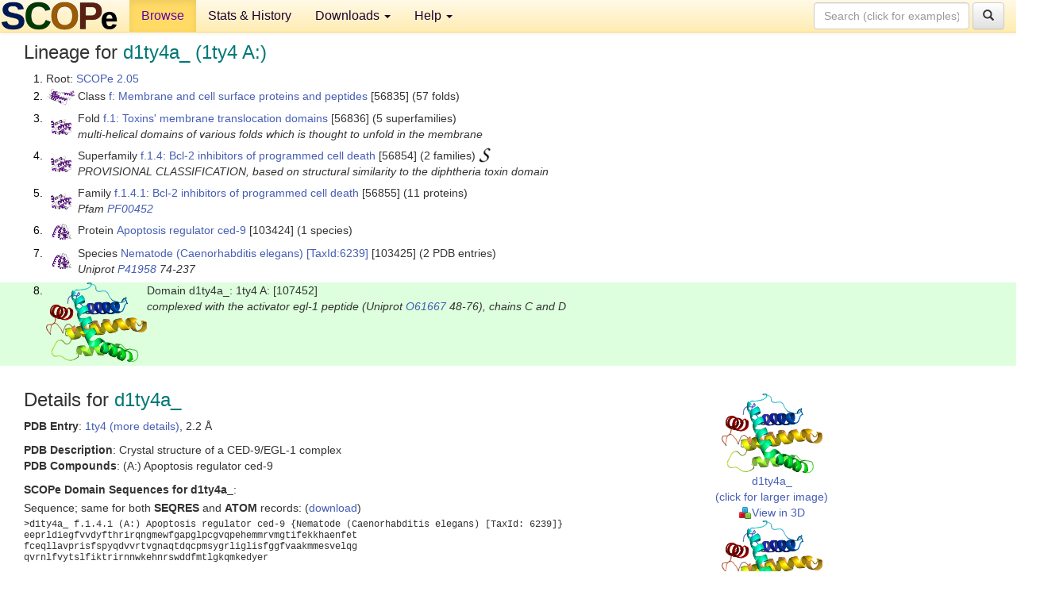

--- FILE ---
content_type: text/html; charset=UTF-8
request_url: http://scop.berkeley.edu/sunid=107452&ver=2.05
body_size: 4331
content:
<!DOCTYPE html>
<html lang="en">
<head>
<meta charset="utf-8">
<meta http-equiv="X-UA-Compatible" content="IE=edge">
<meta name="viewport" content="width=device-width, initial-scale=1">
<!-- The 3 meta tags above must come first in the head, before other meta tags -->
<meta name="description" content="SCOPe 2.05: Domain d1ty4a_: 1ty4 A:" >
<meta name="keywords" content="SCOP, SCOPe, ASTRAL, protein structure, evolution, domain, classification">
<title>SCOPe 2.05: Domain d1ty4a_: 1ty4 A:</title>
<link rel="stylesheet" href="https://ajax.googleapis.com/ajax/libs/jqueryui/1.9.2/themes/smoothness/jquery-ui.css" type="text/css">
<LINK rel="stylesheet" href="http://scop.berkeley.edu/css/lightbox.css" type="text/css">
<!-- custom theme http://getbootstrap.com/customize/?id=c103b402850e953369f8  -->
<link rel="stylesheet" href="http://scop.berkeley.edu/css/bootstrap.min.css" type="text/css">
<link rel="stylesheet" href="http://scop.berkeley.edu/css/bootstrap-theme.min.css" type="text/css">
<LINK rel="stylesheet" href="http://scop.berkeley.edu/css/common.css" type="text/css">
<link rel="apple-touch-icon" sizes="180x180" href="/apple-touch-icon.png">
<link rel="icon" type="image/png" href="/favicon-32x32.png" sizes="32x32">
<link rel="icon" type="image/png" href="/favicon-16x16.png" sizes="16x16">
<link rel="manifest" href="/manifest.json">
<link rel="mask-icon" href="/safari-pinned-tab.svg" color="#5bbad5">
<meta name="theme-color" content="#ffffff">
<script src="http://scop.berkeley.edu/js/JSmol.min.js"></script>
<script src="https://ajax.googleapis.com/ajax/libs/jquery/1.9.1/jquery.min.js"></script>
<script src="https://ajax.googleapis.com/ajax/libs/jqueryui/1.9.2/jquery-ui.min.js"></script>
<script src="http://scop.berkeley.edu/js/lightbox.js"></script>
<script src="http://scop.berkeley.edu/js/jquery.cookie.js"></script>
<!--[if lt IE 9]>
  <script src="https://oss.maxcdn.com/html5shiv/3.7.2/html5shiv.min.js"></script>
  <script src="https://oss.maxcdn.com/respond/1.4.2/respond.min.js"></script>
<![endif]-->
<script src="http://scop.berkeley.edu/js/bootstrap.min.js"></script>
</head>
<body id="tab1">
       <nav class="navbar navbar-default navbar-fixed-top">
      <div class="container-fluid">
        <div class="navbar-header">
	  <button type="button" class="navbar-toggle collapsed" data-toggle="collapse" data-target="#navbar" aria-expanded="false" aria-controls="navbar">
	    <span class="sr-only">Toggle navigation</span>
	    <span class="icon-bar"></span>
	    <span class="icon-bar"></span>
	    <span class="icon-bar"></span>
	  </button>
	  <a class="navbar-brand" href="http://scop.berkeley.edu/">
          <img src="http://scop.berkeley.edu/images/scope_logo_new_36.png"
               width=146 height=36 alt="SCOPe"></a>
	</div> <!-- navbar-header -->
	<div id="navbar" class="collapse navbar-collapse">
	  <ul class="nav navbar-nav">
	    <li class="active">
              <a id="browseref"
                href="http://scop.berkeley.edu/ver=2.05">Browse</a>
            </li>
	    <li>
              <a href="http://scop.berkeley.edu/statistics/ver=2.05">Stats &amp; History</a>
	    </li>
            <li class="dropdown">
	      <a href="http://scop.berkeley.edu/downloads/ver=2.05" class="dropdown-toggle" data-toggle="dropdown" role="button" aria-haspopup="true" aria-expanded="false">Downloads <span class="caret"></span></a>
	      <ul class="dropdown-menu">
	        <li>
		  <a href="http://scop.berkeley.edu/astral/ver=2.05">ASTRAL Sequences &amp; Subsets</a>
	        </li>
	        <li>
	          <a href="http://scop.berkeley.edu/downloads/ver=2.05">Parseable Files &amp; Software</a>
	        </li>
	      </ul>
	    </li>
	    <li class="dropdown">
	      <a href="http://scop.berkeley.edu/help/ver=2.05" class="dropdown-toggle" data-toggle="dropdown" role="button" aria-haspopup="true" aria-expanded="false">Help <span class="caret"></span></a>
	      <ul class="dropdown-menu">
	        <li>
                  <a href="http://scop.berkeley.edu/help/ver=2.05">Online Documentation</a>
	        </li>
	        <li>
                  <a href="http://scop.berkeley.edu/references/ver=2.05">References</a>
	        </li>
	        <li>
                  <a href="http://scop.berkeley.edu/resources/ver=2.05">Related Resources</a>
	        </li>
	        <li>
                  <a href="http://scop.berkeley.edu/search/ver=2.05">Searching</a>
	        </li>
	        <li>
                  <a href="http://scop.berkeley.edu/about/ver=2.05">About</a>
	        </li>
	      </ul>
	    </li>
	  </ul>
          <form class="navbar-form navbar-right" role="search" method=GET action="http://scop.berkeley.edu/search/">
            <div class="form-group">
             <input type=hidden name=ver value="2.05">
             <input id="searchbox" type="text" class="form-control" placeholder="Search (click for examples) &rarr;" name="key">
            </div>
            <button type="submit" class="btn btn-default">
              <span class="glyphicon glyphicon-search" aria-hidden="true"></span>
            </button>
          </form>
        </div> <!-- navbar -->
      </div> <!-- nav container -->
    </nav>

        <div class="container-fluid">
    <div class="row">
    
<script>
$.cookie("lastBrowse", "http://scop.berkeley.edu/sunid=107452&ver=2.05&page=1");
</script>

<script type="text/javascript">
// Code to support preview of domains from the same chain and other chains
$(document).ready(function(){ 
    $('#chain-context > .sunid').hover(function(){ 
    	var mainSunid = 1955341;
    	var sunid = $(this).attr('data-sunid');
    	var div1 = $('#chain-context > div[data-sunid='+mainSunid+']').get();		
		var div2 = $('#chain-context > div[data-sunid='+sunid+']').get();
		$(div1).hide();
		$(div2).show();
  }, function(){  
    	var mainSunid = 1955341;
    	var sunid = $(this).attr('data-sunid');
    	var div1 = $('#chain-context > div[data-sunid='+mainSunid+']').get();		
		var div2 = $('#chain-context > div[data-sunid='+sunid+']').get();
		$(div1).show();
		$(div2).hide();		
  });
  $('#pdb-context > .sunid').hover(function(){ 
    	var mainSunid = 1955341;
    	var sunid = $(this).attr('data-sunid');
    	var div1 = $('#pdb-context > div[data-sunid='+mainSunid+']').get();		
		var div2 = $('#pdb-context > div[data-sunid='+sunid+']').get();
		$(div1).hide();
		$(div2).show();
  }, function(){  
    	var mainSunid = 1955341;
    	var sunid = $(this).attr('data-sunid');
    	var div1 = $('#pdb-context > div[data-sunid='+mainSunid+']').get();		
		var div2 = $('#pdb-context > div[data-sunid='+sunid+']').get();
		$(div1).show();
		$(div2).hide();		
  });		
});
</script>

<div class="container-fluid compact">
<div class="col-md-12"><h3>Lineage for <span class="item">d1ty4a_ (1ty4 A:)</span></h3>
<ol class="browse"><li>Root: <a href="http://scop.berkeley.edu/sunid=0&ver=2.05" class="sunid" data-sunid="1715730"  >SCOPe 2.05</a>
<li><table><tr><td class="smallthumbbox"><img  style="display:inline-block;" src="thumbs/2.02/al/d4al0a_/dt.png" alt="1955192" width=34 height=20></td><td class="descbox">Class <a href="http://scop.berkeley.edu/sunid=56835&ver=2.05" class="sunid" data-sunid="1955192"  >f: Membrane and cell surface proteins and peptides</a> [56835] (57 folds)</td></tr></table>
<li><table><tr><td class="smallthumbbox"><img  style="display:inline-block;" src="thumbs/2.02/sp/d3sp7a_/dt.png" alt="1955193" width=26 height=20></td><td class="descbox">Fold <a href="http://scop.berkeley.edu/sunid=56836&ver=2.05" class="sunid" data-sunid="1955193"  >f.1: Toxins' membrane translocation domains</a> [56836] (5 superfamilies)<br>
<i>multi-helical domains of various folds which is thought to unfold in the membrane</i></td></tr></table>
<li><table><tr><td class="smallthumbbox"><img  style="display:inline-block;" src="thumbs/2.02/sp/d3sp7a_/dt.png" alt="1955265" width=26 height=20></td><td class="descbox">Superfamily <a href="http://scop.berkeley.edu/sunid=56854&ver=2.05" class="sunid" data-sunid="1955265"  >f.1.4: Bcl-2 inhibitors of programmed cell death</a> [56854] (2 families) <a href="//supfam.org/SUPERFAMILY/cgi-bin/scop.cgi?sunid=56854"><img class="superfam" src="http://scop.berkeley.edu/images/superfamily-s.gif" alt="(S)" title="link to Superfamily database"></a><br>
<i>PROVISIONAL CLASSIFICATION, based on structural similarity to the diphtheria toxin domain</i></td></tr></table>
<li><table><tr><td class="smallthumbbox"><img  style="display:inline-block;" src="thumbs/2.02/sp/d3sp7a_/dt.png" alt="1955266" width=26 height=20></td><td class="descbox">Family <a href="http://scop.berkeley.edu/sunid=56855&ver=2.05" class="sunid" data-sunid="1955266"  >f.1.4.1: Bcl-2 inhibitors of programmed cell death</a> [56855] (11 proteins)<br>
<i>Pfam <a href="http://pfam.xfam.org/family?acc=PF00452">PF00452</a></i></td></tr></table>
<li><table><tr><td class="smallthumbbox"><img  style="display:inline-block;" src="thumbs/1.67/oh/d1ohua_/dt.png" alt="1955337" width=25 height=20></td><td class="descbox">Protein <a href="http://scop.berkeley.edu/sunid=103424&ver=2.05" class="sunid" data-sunid="1955337"  >Apoptosis regulator ced-9</a> [103424] (1 species)</td></tr></table>
<li><table><tr><td class="smallthumbbox"><img  style="display:inline-block;" src="thumbs/1.67/oh/d1ohua_/dt.png" alt="1955338" width=25 height=20></td><td class="descbox">Species <a href="http://scop.berkeley.edu/sunid=103425&ver=2.05" class="sunid" data-sunid="1955338"  >Nematode (Caenorhabditis elegans)</a> <a href="//www.ncbi.nlm.nih.gov/Taxonomy/Browser/wwwtax.cgi?id=6239">[TaxId:6239]</a> [103425] (2 PDB entries)<br>
<i>Uniprot <a href="http://www.uniprot.org/uniprot/P41958">P41958</a> 74-237</i></td></tr></table>
<li class ="result"><table><tr><td><img class="thumb" style="display:inline-block;" src="thumbs/2.01/ty/d1ty4a_/cs.png" alt="1955341" width=127 height=100></td><td>Domain d1ty4a_: 1ty4 A: [107452]<br>
<i>complexed with the activator egl-1 peptide (Uniprot <a href="http://www.uniprot.org/uniprot/O61667">O61667</a> 48-76), chains C and D</i></td></tr></table>
</ol><p>
</div>
<div class="col-md-10 col-lg-8"><h3>Details for <span class="item">d1ty4a_</span></h3>
<p><b>PDB Entry</b>: <a href="http://scop.berkeley.edu/pdb/code=1ty4&ver=2.05">1ty4 (more details)</a>, 2.2 &Aring;<div class="indented"><b>PDB Description</b>: Crystal structure of a CED-9/EGL-1 complex</div>
<b>PDB Compounds</b>: (A:) Apoptosis regulator ced-9<br>
<p><p><b>SCOPe Domain Sequences for d1ty4a_</b>:<p class="compact">
Sequence; same for both <b>SEQRES</b> and <b>ATOM</b> records: (<a href="http://scop.berkeley.edu/astral/seq/ver=2.05&id=107452&seqOption=0&output=text">download</a>)<br>
<pre class="compact seq2">
>d1ty4a_ f.1.4.1 (A:) Apoptosis regulator ced-9 {Nematode (Caenorhabditis elegans) [TaxId: 6239]}
eeprldiegfvvdyfthrirqngmewfgapglpcgvqpehemmrvmgtifekkhaenfet
fceqllavprisfspyqdvvrtvgnaqtdqcpmsygrliglisfggfvaakmmesvelqg
qvrnlfvytslfiktrirnnwkehnrswddfmtlgkqmkedyer
</pre><br>
<b>SCOPe Domain Coordinates for d1ty4a_</b>:<p class="compact">
<div class="indented">Click to download the <a href="http://scop.berkeley.edu/astral/pdbstyle/ver=2.05&id=d1ty4a_&output=html">PDB-style file with coordinates for d1ty4a_</a>.<br>
(The format of our PDB-style files is described <a href="http://scop.berkeley.edu/astral/pdbstyle/ver=2.05">here</a>.)</div><p>
<p><b>Timeline for d1ty4a_</b>:<ul class="compact">
<li>d1ty4a_ <a href="http://scop.berkeley.edu/sunid=107452&ver=1.69" class="sunid" data-sunid="519144" title="d1ty4a_: 1ty4 A: from f.1.4.1 Apoptosis regulator ced-9" >first appeared in SCOP 1.69</a><br>
<li>d1ty4a_ <a href="http://scop.berkeley.edu/sunid=107452&ver=2.04" class="sunid" data-sunid="1695762" title="d1ty4a_: 1ty4 A: from f.1.4.1 Apoptosis regulator ced-9" >appears in SCOPe 2.04</a><br>
<li>d1ty4a_ <a href="http://scop.berkeley.edu/sunid=107452&ver=2.06" class="sunid" data-sunid="2251006" title="d1ty4a_: 1ty4 A: from f.1.4.1 Apoptosis regulator ced-9" >appears in SCOPe 2.06</a><br>
<li>d1ty4a_ <a href="http://scop.berkeley.edu/sunid=107452" class="sunid" data-sunid="3021260" title="d1ty4a_: 1ty4 A: from f.1.4.1 Apoptosis regulator ced-9" >appears in the current release, SCOPe 2.08</a><br>
</ul>
</div><div class="col-md-2 col-lg-4">
<span class="hidden-md hidden-lg"><b>Thumbnails for d1ty4a_</b>:</span><p>
<table><tr><td>
<tr><td><div id="isolation-context" class="thumb"><a href="http://scop.berkeley.edu/thumbs/2.01/ty/d1ty4a_/dl.png" data-lightbox="image-659318" data-title="d1ty4a_" >
<img class="thumb" style="display:inline-block;" src="thumbs/2.01/ty/d1ty4a_/ds.png" alt="1955341" width=127 height=100><br>d1ty4a_<br>(click for larger image)<br></a><a href="astral/jmolview/?ver=2.05&id=d1ty4a_&context=0"><img alt="" src="images/jmol.png">View in 3D</a><br></div></td></tr><tr><td><div id="chain-context" class="thumb"><div class="thumb" data-sunid="1955341"><a href="http://scop.berkeley.edu/thumbs/2.01/ty/d1ty4a_/cl.png" data-lightbox="image-659369" data-title="d1ty4a_" ><img class="thumb" style="display:inline-block;" src="thumbs/2.01/ty/d1ty4a_/cs.png" alt="1955341" width=127 height=100><br><span class="nowrap">d1ty4a_ in context of chain</span><br></a></div><a href="astral/jmolview/?ver=2.05&id=d1ty4a_&context=1"><img alt="" src="images/jmol.png">View in 3D</a><br><br></div></td></tr><tr><td><div id="pdb-context" class="thumb"><div class="thumb" data-sunid="1955341"><a href="http://scop.berkeley.edu/thumbs/2.01/ty/d1ty4a_/sl.png" data-lightbox="image-659564" data-title="d1ty4a_" ><img class="thumb" style="display:inline-block;" src="thumbs/2.01/ty/d1ty4a_/ss.png" alt="1955341" width=177 height=100><br><span class="nowrap">d1ty4a_ in context of PDB</span><br></a></div><div class="thumb" data-sunid="1955342" style="display:none"  ><a href="http://scop.berkeley.edu/thumbs/2.06/xj/d2xjta1/dl.png" data-lightbox="image-1955342" data-title="d1ty4b_" ><img class="thumb" style="display:inline-block;" src="thumbs/2.01/ty/d1ty4b_/ss.png" alt="1955342" width=177 height=100><br><span class="nowrap">d1ty4b_ in context of PDB</span></a><br></div><a href="astral/jmolview/?ver=2.05&id=d1ty4a_&context=2"><img alt="" src="images/jmol.png">View in 3D</a><br>Domains from other chains:<br>(mouse over for more information)<br><a href="http://scop.berkeley.edu/sunid=107453&ver=2.05" class="sunid" data-sunid="1955342" title="d1ty4b_: 1ty4 B: from f.1.4.1 Apoptosis regulator ced-9" >d1ty4b_</a></div></td></tr></table></div>
</div>
    </div>
    <div class="row">
      <footer>
    SCOPe: Structural Classification of Proteins &mdash; extended.  Release 2.05 (updated 2016-01-14, stable release February 2015)
   
      <address>
	 	         References: <font size=-1>
		 Fox NK, Brenner SE, Chandonia JM. 2014.
    <a href="http://nar.oxfordjournals.org/content/42/D1/D304.long">
    <i>Nucleic Acids Research 42</i>:D304-309</a>. doi: 10.1093/nar/gkt1240.
		 <br>
Chandonia JM, Guan L, Lin S, Yu C, Fox NK, Brenner SE. 2022.
    <a href="https://academic.oup.com/nar/article/50/D1/D553/6447236">
    <i>Nucleic Acids Research 50</i>:D553–559</a>. doi: 10.1093/nar/gkab1054.
                  <a href="http://scop.berkeley.edu/references/ver=2.05">(citing information)</a></font>
<br>
		 Copyright &#169; 1994-2023 The <span class="dbbold">SCOP</span>
		    and <span class="dbbold">SCOPe</span>
                    authors<br>
                    scope@compbio.berkeley.edu
	       </address>
      </footer>
    </div>
  </div>
</body>
</html>
